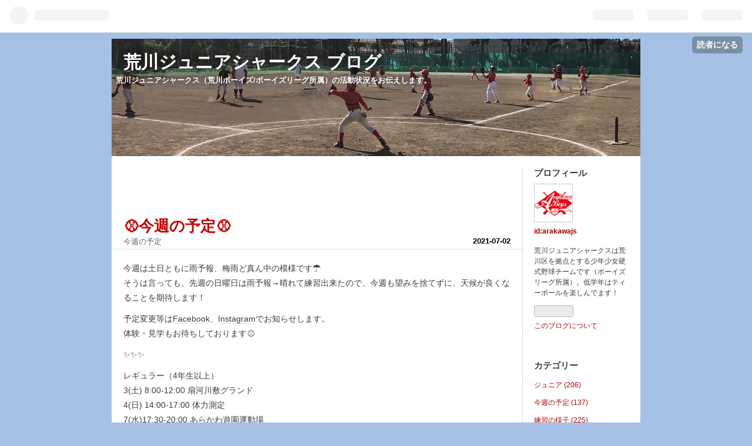

--- FILE ---
content_type: text/html; charset=utf-8
request_url: https://arakawajs.hatenablog.com/entry/2021/07/02/105543
body_size: 11486
content:
<!DOCTYPE html>
<html
  lang="ja"

data-admin-domain="//blog.hatena.ne.jp"
data-admin-origin="https://blog.hatena.ne.jp"
data-author="arakawajs"
data-avail-langs="ja en"
data-blog="arakawajs.hatenablog.com"
data-blog-host="arakawajs.hatenablog.com"
data-blog-is-public="1"
data-blog-name="荒川ジュニアシャークス ブログ"
data-blog-owner="arakawajs"
data-blog-show-ads="1"
data-blog-show-sleeping-ads="1"
data-blog-uri="https://arakawajs.hatenablog.com/"
data-blog-uuid="26006613468604097"
data-blogs-uri-base="https://arakawajs.hatenablog.com"
data-brand="hatenablog"
data-data-layer="{&quot;hatenablog&quot;:{&quot;admin&quot;:{},&quot;analytics&quot;:{&quot;brand_property_id&quot;:&quot;&quot;,&quot;measurement_id&quot;:&quot;&quot;,&quot;non_sampling_property_id&quot;:&quot;&quot;,&quot;property_id&quot;:&quot;&quot;,&quot;separated_property_id&quot;:&quot;UA-29716941-21&quot;},&quot;blog&quot;:{&quot;blog_id&quot;:&quot;26006613468604097&quot;,&quot;content_seems_japanese&quot;:&quot;true&quot;,&quot;disable_ads&quot;:&quot;&quot;,&quot;enable_ads&quot;:&quot;true&quot;,&quot;enable_keyword_link&quot;:&quot;true&quot;,&quot;entry_show_footer_related_entries&quot;:&quot;true&quot;,&quot;force_pc_view&quot;:&quot;false&quot;,&quot;is_public&quot;:&quot;true&quot;,&quot;is_responsive_view&quot;:&quot;false&quot;,&quot;is_sleeping&quot;:&quot;true&quot;,&quot;lang&quot;:&quot;ja&quot;,&quot;name&quot;:&quot;\u8352\u5ddd\u30b8\u30e5\u30cb\u30a2\u30b7\u30e3\u30fc\u30af\u30b9 \u30d6\u30ed\u30b0&quot;,&quot;owner_name&quot;:&quot;arakawajs&quot;,&quot;uri&quot;:&quot;https://arakawajs.hatenablog.com/&quot;},&quot;brand&quot;:&quot;hatenablog&quot;,&quot;page_id&quot;:&quot;entry&quot;,&quot;permalink_entry&quot;:{&quot;author_name&quot;:&quot;arakawajs&quot;,&quot;categories&quot;:&quot;\u4eca\u9031\u306e\u4e88\u5b9a&quot;,&quot;character_count&quot;:396,&quot;date&quot;:&quot;2021-07-02&quot;,&quot;entry_id&quot;:&quot;26006613782263468&quot;,&quot;first_category&quot;:&quot;\u4eca\u9031\u306e\u4e88\u5b9a&quot;,&quot;hour&quot;:&quot;10&quot;,&quot;title&quot;:&quot;\u26be\ufe0f\u4eca\u9031\u306e\u4e88\u5b9a\u26be\ufe0f&quot;,&quot;uri&quot;:&quot;https://arakawajs.hatenablog.com/entry/2021/07/02/105543&quot;},&quot;pro&quot;:&quot;free&quot;,&quot;router_type&quot;:&quot;blogs&quot;}}"
data-device="pc"
data-dont-recommend-pro="false"
data-global-domain="https://hatena.blog"
data-globalheader-color="b"
data-globalheader-type="pc"
data-has-touch-view="1"
data-help-url="https://help.hatenablog.com"
data-page="entry"
data-parts-domain="https://hatenablog-parts.com"
data-plus-available=""
data-pro="false"
data-router-type="blogs"
data-sentry-dsn="https://03a33e4781a24cf2885099fed222b56d@sentry.io/1195218"
data-sentry-environment="production"
data-sentry-sample-rate="0.1"
data-static-domain="https://cdn.blog.st-hatena.com"
data-version="ce43ede181607532cbc098ac629b52"




  data-initial-state="{}"

  >
  <head prefix="og: http://ogp.me/ns# fb: http://ogp.me/ns/fb# article: http://ogp.me/ns/article#">

  

  

  


  

  <meta name="robots" content="max-image-preview:large" />


  <meta charset="utf-8"/>
  <meta http-equiv="X-UA-Compatible" content="IE=7; IE=9; IE=10; IE=11" />
  <title>⚾️今週の予定⚾️ - 荒川ジュニアシャークス ブログ</title>

  
  <link rel="canonical" href="https://arakawajs.hatenablog.com/entry/2021/07/02/105543"/>



  

<meta itemprop="name" content="⚾️今週の予定⚾️ - 荒川ジュニアシャークス ブログ"/>

  <meta itemprop="image" content="https://cdn.image.st-hatena.com/image/scale/e1c11e7bef52e8178985f5d3e9e857d3064b5d92/backend=imagemagick;version=1;width=1300/https%3A%2F%2Fcdn-ak.f.st-hatena.com%2Fimages%2Ffotolife%2Fa%2Farakawajs%2F20210702%2F20210702105536.jpg"/>


  <meta property="og:title" content="⚾️今週の予定⚾️ - 荒川ジュニアシャークス ブログ"/>
<meta property="og:type" content="article"/>
  <meta property="og:url" content="https://arakawajs.hatenablog.com/entry/2021/07/02/105543"/>

  <meta property="og:image" content="https://cdn.image.st-hatena.com/image/scale/e1c11e7bef52e8178985f5d3e9e857d3064b5d92/backend=imagemagick;version=1;width=1300/https%3A%2F%2Fcdn-ak.f.st-hatena.com%2Fimages%2Ffotolife%2Fa%2Farakawajs%2F20210702%2F20210702105536.jpg"/>

<meta property="og:image:alt" content="⚾️今週の予定⚾️ - 荒川ジュニアシャークス ブログ"/>
    <meta property="og:description" content="今週は土日ともに雨予報、梅雨ど真ん中の模様です☂️そうは言っても、先週の日曜日は雨予報→晴れて練習出来たので、今週も望みを捨てずに、天候が良くなることを期待します！ 予定変更等はFacebook、Instagramでお知らせします。体験・見学もお待ちしております⚾️ ✨✨✨ レギュラー（4年生以上）3(土) 8:00-12:00 扇河川敷グランド4(日) 14:00-17:00 体力測定7(水)17:30-20:00 あらかわ遊園運動場 ジュニア（3年生以下）3(土) 13:00-16:00 扇河川敷グランド4(日) 14:00-17:00 体力測定 ✨✨✨荒川ジュニアシャークスでは選手募集中…" />
<meta property="og:site_name" content="荒川ジュニアシャークス ブログ"/>

  <meta property="article:published_time" content="2021-07-02T01:55:43Z" />

    <meta property="article:tag" content="今週の予定" />
      <meta name="twitter:card"  content="summary_large_image" />
    <meta name="twitter:image" content="https://cdn.image.st-hatena.com/image/scale/e1c11e7bef52e8178985f5d3e9e857d3064b5d92/backend=imagemagick;version=1;width=1300/https%3A%2F%2Fcdn-ak.f.st-hatena.com%2Fimages%2Ffotolife%2Fa%2Farakawajs%2F20210702%2F20210702105536.jpg" />  <meta name="twitter:title" content="⚾️今週の予定⚾️ - 荒川ジュニアシャークス ブログ" />    <meta name="twitter:description" content="今週は土日ともに雨予報、梅雨ど真ん中の模様です☂️そうは言っても、先週の日曜日は雨予報→晴れて練習出来たので、今週も望みを捨てずに、天候が良くなることを期待します！ 予定変更等はFacebook、Instagramでお知らせします。体験・見学もお待ちしております⚾️ ✨✨✨ レギュラー（4年生以上）3(土) 8:00-…" />  <meta name="twitter:app:name:iphone" content="はてなブログアプリ" />
  <meta name="twitter:app:id:iphone" content="583299321" />
  <meta name="twitter:app:url:iphone" content="hatenablog:///open?uri=https%3A%2F%2Farakawajs.hatenablog.com%2Fentry%2F2021%2F07%2F02%2F105543" />
  
    <meta name="description" content="今週は土日ともに雨予報、梅雨ど真ん中の模様です☂️そうは言っても、先週の日曜日は雨予報→晴れて練習出来たので、今週も望みを捨てずに、天候が良くなることを期待します！ 予定変更等はFacebook、Instagramでお知らせします。体験・見学もお待ちしております⚾️ ✨✨✨ レギュラー（4年生以上）3(土) 8:00-12:00 扇河川敷グランド4(日) 14:00-17:00 体力測定7(水)17:30-20:00 あらかわ遊園運動場 ジュニア（3年生以下）3(土) 13:00-16:00 扇河川敷グランド4(日) 14:00-17:00 体力測定 ✨✨✨荒川ジュニアシャークスでは選手募集中…" />


  
<script
  id="embed-gtm-data-layer-loader"
  data-data-layer-page-specific="{&quot;hatenablog&quot;:{&quot;blogs_permalink&quot;:{&quot;is_author_pro&quot;:&quot;false&quot;,&quot;has_related_entries_with_elasticsearch&quot;:&quot;true&quot;,&quot;is_blog_sleeping&quot;:&quot;true&quot;,&quot;entry_afc_issued&quot;:&quot;false&quot;,&quot;blog_afc_issued&quot;:&quot;false&quot;}}}"
>
(function() {
  function loadDataLayer(elem, attrName) {
    if (!elem) { return {}; }
    var json = elem.getAttribute(attrName);
    if (!json) { return {}; }
    return JSON.parse(json);
  }

  var globalVariables = loadDataLayer(
    document.documentElement,
    'data-data-layer'
  );
  var pageSpecificVariables = loadDataLayer(
    document.getElementById('embed-gtm-data-layer-loader'),
    'data-data-layer-page-specific'
  );

  var variables = [globalVariables, pageSpecificVariables];

  if (!window.dataLayer) {
    window.dataLayer = [];
  }

  for (var i = 0; i < variables.length; i++) {
    window.dataLayer.push(variables[i]);
  }
})();
</script>

<!-- Google Tag Manager -->
<script>(function(w,d,s,l,i){w[l]=w[l]||[];w[l].push({'gtm.start':
new Date().getTime(),event:'gtm.js'});var f=d.getElementsByTagName(s)[0],
j=d.createElement(s),dl=l!='dataLayer'?'&l='+l:'';j.async=true;j.src=
'https://www.googletagmanager.com/gtm.js?id='+i+dl;f.parentNode.insertBefore(j,f);
})(window,document,'script','dataLayer','GTM-P4CXTW');</script>
<!-- End Google Tag Manager -->











  <link rel="shortcut icon" href="https://arakawajs.hatenablog.com/icon/favicon">
<link rel="apple-touch-icon" href="https://arakawajs.hatenablog.com/icon/touch">
<link rel="icon" sizes="192x192" href="https://arakawajs.hatenablog.com/icon/link">

  

<link rel="alternate" type="application/atom+xml" title="Atom" href="https://arakawajs.hatenablog.com/feed"/>
<link rel="alternate" type="application/rss+xml" title="RSS2.0" href="https://arakawajs.hatenablog.com/rss"/>

  <link rel="alternate" type="application/json+oembed" href="https://hatena.blog/oembed?url=https%3A%2F%2Farakawajs.hatenablog.com%2Fentry%2F2021%2F07%2F02%2F105543&amp;format=json" title="oEmbed Profile of ⚾️今週の予定⚾️"/>
<link rel="alternate" type="text/xml+oembed" href="https://hatena.blog/oembed?url=https%3A%2F%2Farakawajs.hatenablog.com%2Fentry%2F2021%2F07%2F02%2F105543&amp;format=xml" title="oEmbed Profile of ⚾️今週の予定⚾️"/>
  
  <link rel="author" href="http://www.hatena.ne.jp/arakawajs/">

  

  
      <link rel="preload" href="https://cdn-ak.f.st-hatena.com/images/fotolife/a/arakawajs/20191121/20191121142155.jpg" as="image"/>
      <link rel="preload" href="https://cdn-ak.f.st-hatena.com/images/fotolife/a/arakawajs/20210702/20210702105536.jpg" as="image"/>


  
    
<link rel="stylesheet" type="text/css" href="https://cdn.blog.st-hatena.com/css/blog.css?version=ce43ede181607532cbc098ac629b52"/>

    
  <link rel="stylesheet" type="text/css" href="https://usercss.blog.st-hatena.com/blog_style/26006613468604097/cf718028e55062e35214c9dbc29af858edade24d"/>
  
  

  

  
<script> </script>

  
<style>
  div#google_afc_user,
  div.google-afc-user-container,
  div.google_afc_image,
  div.google_afc_blocklink {
      display: block !important;
  }
</style>


  
    <script src="https://cdn.pool.st-hatena.com/valve/valve.js" async></script>
<script id="test-valve-definition">
  var valve = window.valve || [];

  valve.push(function(v) {
    
    

    v.config({
      service: 'blog',
      content: {
        result: 'adtrust',
        documentIds: ["blog:entry:26006613782263468"]
      }
    });
    v.defineDFPSlot({"sizes":[[300,250],[336,280]],"slotId":"google_afc_user_container_0","unit":"/4374287/blo_pc_com_6_3328_0_no"});    v.defineDFPSlot({"lazy":1,"sizes":{"mappings":[[[320,568],[[336,280],[300,250],"fluid"]],[[0,0],[[300,250]]]]},"slotId":"sleeping-ad-in-entry","unit":"/4374287/blog_pc_entry_sleep_in-article"});    v.defineDFPSlot({"lazy":"","sizes":[[300,250],[336,280],[468,60],"fluid"],"slotId":"google_afc_user_container_1","unit":"/4374287/blog_user"});
    v.sealDFPSlots();
  });
</script>

  

  
    <script type="application/ld+json">{"@context":"http://schema.org","@type":"Article","dateModified":"2021-07-02T10:55:43+09:00","datePublished":"2021-07-02T10:55:43+09:00","description":"今週は土日ともに雨予報、梅雨ど真ん中の模様です☂️そうは言っても、先週の日曜日は雨予報→晴れて練習出来たので、今週も望みを捨てずに、天候が良くなることを期待します！ 予定変更等はFacebook、Instagramでお知らせします。体験・見学もお待ちしております⚾️ ✨✨✨ レギュラー（4年生以上）3(土) 8:00-12:00 扇河川敷グランド4(日) 14:00-17:00 体力測定7(水)17:30-20:00 あらかわ遊園運動場 ジュニア（3年生以下）3(土) 13:00-16:00 扇河川敷グランド4(日) 14:00-17:00 体力測定 ✨✨✨荒川ジュニアシャークスでは選手募集中…","headline":"⚾️今週の予定⚾️","image":["https://cdn-ak.f.st-hatena.com/images/fotolife/a/arakawajs/20210702/20210702105536.jpg"],"mainEntityOfPage":{"@id":"https://arakawajs.hatenablog.com/entry/2021/07/02/105543","@type":"WebPage"}}</script>

  

  
</head>

  <body class="page-entry header-image-enable category-今週の予定 globalheader-ng-enabled">
    

<div id="globalheader-container"
  data-brand="hatenablog"
  
  >
  <iframe id="globalheader" height="37" frameborder="0" allowTransparency="true"></iframe>
</div>


  
  
  
    <nav class="
      blog-controlls
      
    ">
      <div class="blog-controlls-blog-icon">
        <a href="https://arakawajs.hatenablog.com/">
          <img src="https://cdn.image.st-hatena.com/image/square/7e851c1938bf8ede679f30528fde51e0121eaa9b/backend=imagemagick;height=128;version=1;width=128/https%3A%2F%2Fcdn.user.blog.st-hatena.com%2Fblog_custom_icon%2F155531454%2F1574424857654890" alt="荒川ジュニアシャークス ブログ"/>
        </a>
      </div>
      <div class="blog-controlls-title">
        <a href="https://arakawajs.hatenablog.com/">荒川ジュニアシャークス ブログ</a>
      </div>
      <a href="https://blog.hatena.ne.jp/arakawajs/arakawajs.hatenablog.com/subscribe?utm_source=blogs_topright_button&amp;utm_campaign=subscribe_blog&amp;utm_medium=button" class="blog-controlls-subscribe-btn test-blog-header-controlls-subscribe">
        読者になる
      </a>
    </nav>
  

  <div id="container">
    <div id="container-inner">
      <header id="blog-title" data-brand="hatenablog">
  <div id="blog-title-inner" style="background-image: url('https://cdn-ak.f.st-hatena.com/images/fotolife/a/arakawajs/20191121/20191121142155.jpg'); background-position: center -339px;">
    <div id="blog-title-content">
      <h1 id="title"><a href="https://arakawajs.hatenablog.com/">荒川ジュニアシャークス ブログ</a></h1>
      
        <h2 id="blog-description">荒川ジュニアシャークス（荒川ボーイズ/ボーイズリーグ所属）の活動状況をお伝えします。</h2>
      
    </div>
  </div>
</header>

      

      
      




<div id="content" class="hfeed"
  
  >
  <div id="content-inner">
    <div id="wrapper">
      <div id="main">
        <div id="main-inner">
          
  <article class="entry no-entry sleeping-ads" style="display: block !important;">
    <div class="entry-inner">
      <div class="entry-content">
        
        
        <div class="variable-mobileWeb-ad">
          <div id="google_afc_user_container_0" class="sleeping-ad" style="display: block !important;"></div>
        </div>
        

        
        <p class="sleeping-ads-notice" style="display: none;">この広告は、90日以上更新していないブログに表示しています。</p>
      </div>
    </div>
  </article>


          


  


          
  
  <!-- google_ad_section_start -->
  <!-- rakuten_ad_target_begin -->
  
  
  

  

  
    
      
        <article class="entry hentry test-hentry js-entry-article date-first autopagerize_page_element chars-400 words-100 mode-html entry-odd" id="entry-26006613782263468" data-keyword-campaign="" data-uuid="26006613782263468" data-publication-type="entry">
  <div class="entry-inner">
    <header class="entry-header">
  
    <div class="date entry-date first">
    <a href="https://arakawajs.hatenablog.com/archive/2021/07/02" rel="nofollow">
      <time datetime="2021-07-02T01:55:43Z" title="2021-07-02T01:55:43Z">
        <span class="date-year">2021</span><span class="hyphen">-</span><span class="date-month">07</span><span class="hyphen">-</span><span class="date-day">02</span>
      </time>
    </a>
      </div>
  <h1 class="entry-title">
  <a href="https://arakawajs.hatenablog.com/entry/2021/07/02/105543" class="entry-title-link bookmark">⚾️今週の予定⚾️</a>
</h1>

  
  

  <div class="entry-categories categories">
    
    <a href="https://arakawajs.hatenablog.com/archive/category/%E4%BB%8A%E9%80%B1%E3%81%AE%E4%BA%88%E5%AE%9A" class="entry-category-link category-今週の予定">今週の予定</a>
    
  </div>


  

  

</header>

    


    <div class="entry-content hatenablog-entry">
  
    <p>今週は土日ともに雨予報、梅雨ど真ん中の模様です☂️<br />そうは言っても、先週の日曜日は雨予報→晴れて練習出来たので、今週も望みを捨てずに、天候が良くなることを期待します！</p>
<p>予定変更等は<a class="keyword" href="http://d.hatena.ne.jp/keyword/Facebook">Facebook</a>、<a class="keyword" href="http://d.hatena.ne.jp/keyword/Instagram">Instagram</a>でお知らせします。<br />体験・見学もお待ちしております⚾️</p>
<p>✨✨✨</p>
<p>レギュラー（4年生以上）<br />3(土) 8:00-12:00 扇河川敷グランド<br />4(日) 14:00-17:00 体力測定<br />7(水)17:30-20:00 <a class="keyword" href="http://d.hatena.ne.jp/keyword/%A4%A2%A4%E9%A4%AB%A4%EF%CD%B7%B1%E0">あらかわ遊園</a>運動場</p>
<p>ジュニア（3年生以下）<br />3(土) 13:00-16:00 扇河川敷グランド<br />4(日) 14:00-17:00 体力測定</p>
<p>✨✨✨<br />荒川ジュニアシャークスでは選手募集中です。<br />ボーイズリーグに所属（登録名:荒川ボーイズ）して活動中です。<br />小学4年生以上は<a class="keyword" href="http://d.hatena.ne.jp/keyword/%B9%C5%BC%B0%CC%EE%B5%E5">硬式野球</a>、3年生以下は<a class="keyword" href="http://d.hatena.ne.jp/keyword/%A5%C6%A5%A3%A1%BC">ティー</a>ボール。<a class="keyword" href="http://d.hatena.ne.jp/keyword/%A5%C6%A5%A3%A1%BC">ティー</a>ボールは未就学のお友だちも楽しめます。<br />お気軽にお問い合わせください♪</p>
<p><img class="hatena-fotolife" title="f:id:arakawajs:20210702105536j:image" src="https://cdn-ak.f.st-hatena.com/images/fotolife/a/arakawajs/20210702/20210702105536.jpg" alt="f:id:arakawajs:20210702105536j:image" /></p>
    
    




    

  
</div>

    
  <footer class="entry-footer">
    
    <div class="entry-tags-wrapper">
  <div class="entry-tags">  </div>
</div>

    <p class="entry-footer-section track-inview-by-gtm" data-gtm-track-json="{&quot;area&quot;: &quot;finish_reading&quot;}">
  <span class="author vcard"><span class="fn" data-load-nickname="1" data-user-name="arakawajs" >arakawajs</span></span>
  <span class="entry-footer-time"><a href="https://arakawajs.hatenablog.com/entry/2021/07/02/105543"><time data-relative datetime="2021-07-02T01:55:43Z" title="2021-07-02T01:55:43Z" class="updated">2021-07-02 10:55</time></a></span>
  
  
  
    <span class="
      entry-footer-subscribe
      
    " data-test-blog-controlls-subscribe>
      <a href="https://blog.hatena.ne.jp/arakawajs/arakawajs.hatenablog.com/subscribe?utm_medium=button&amp;utm_campaign=subscribe_blog&amp;utm_source=blogs_entry_footer">
        読者になる
      </a>
    </span>
  
</p>

    
  <div
    class="hatena-star-container"
    data-hatena-star-container
    data-hatena-star-url="https://arakawajs.hatenablog.com/entry/2021/07/02/105543"
    data-hatena-star-title="⚾️今週の予定⚾️"
    data-hatena-star-variant="profile-icon"
    data-hatena-star-profile-url-template="https://blog.hatena.ne.jp/{username}/"
  ></div>


    
<div class="social-buttons">
  
  
    <div class="social-button-item">
      <a href="https://b.hatena.ne.jp/entry/s/arakawajs.hatenablog.com/entry/2021/07/02/105543" class="hatena-bookmark-button" data-hatena-bookmark-url="https://arakawajs.hatenablog.com/entry/2021/07/02/105543" data-hatena-bookmark-layout="vertical-balloon" data-hatena-bookmark-lang="ja" title="この記事をはてなブックマークに追加"><img src="https://b.st-hatena.com/images/entry-button/button-only.gif" alt="この記事をはてなブックマークに追加" width="20" height="20" style="border: none;" /></a>
    </div>
  
  
    <div class="social-button-item">
      <div class="fb-share-button" data-layout="box_count" data-href="https://arakawajs.hatenablog.com/entry/2021/07/02/105543"></div>
    </div>
  
  
    
    
    <div class="social-button-item">
      <a
          class="entry-share-button entry-share-button-twitter test-share-button-twitter"
          href="https://x.com/intent/tweet?text=%E2%9A%BE%EF%B8%8F%E4%BB%8A%E9%80%B1%E3%81%AE%E4%BA%88%E5%AE%9A%E2%9A%BE%EF%B8%8F+-+%E8%8D%92%E5%B7%9D%E3%82%B8%E3%83%A5%E3%83%8B%E3%82%A2%E3%82%B7%E3%83%A3%E3%83%BC%E3%82%AF%E3%82%B9+%E3%83%96%E3%83%AD%E3%82%B0&amp;url=https%3A%2F%2Farakawajs.hatenablog.com%2Fentry%2F2021%2F07%2F02%2F105543"
          title="X（Twitter）で投稿する"
        ></a>
    </div>
  
  
  
  
  
  
</div>

    
  
  
    
    <div class="google-afc-image test-google-rectangle-ads">      
      
      <div id="google_afc_user_container_1" class="google-afc-user-container google_afc_blocklink2_5 google_afc_boder" data-test-unit="/4374287/blog_user"></div>
      
        <a href="http://blog.hatena.ne.jp/guide/pro" class="open-pro-modal" data-guide-pro-modal-ad-url="https://hatena.blog/guide/pro/modal/ad">広告を非表示にする</a>
      
    </div>
  
  


    <div class="customized-footer">
      

        

          <div class="entry-footer-modules" id="entry-footer-secondary-modules">      
<div class="hatena-module hatena-module-related-entries" >
      
  <!-- Hatena-Epic-has-related-entries-with-elasticsearch:true -->
  <div class="hatena-module-title">
    関連記事
  </div>
  <div class="hatena-module-body">
    <ul class="related-entries hatena-urllist urllist-with-thumbnails">
  
  
    
    <li class="urllist-item related-entries-item">
      <div class="urllist-item-inner related-entries-item-inner">
        
          
                      <a class="urllist-image-link related-entries-image-link" href="https://arakawajs.hatenablog.com/entry/2021/06/18/134240">
  <img alt="⚾️今週の予定⚾️  " src="https://cdn.image.st-hatena.com/image/square/49890e465965b6a92dd16ccbe33b88bae1a16b88/backend=imagemagick;height=100;version=1;width=100/https%3A%2F%2Fcdn-ak.f.st-hatena.com%2Fimages%2Ffotolife%2Fa%2Farakawajs%2F20210618%2F20210618134235.jpg" class="urllist-image related-entries-image" title="⚾️今週の予定⚾️  " width="100" height="100" loading="lazy">
</a>
            <div class="urllist-date-link related-entries-date-link">
  <a href="https://arakawajs.hatenablog.com/archive/2021/06/18" rel="nofollow">
    <time datetime="2021-06-18T04:42:40Z" title="2021年6月18日">
      2021-06-18
    </time>
  </a>
</div>

          <a href="https://arakawajs.hatenablog.com/entry/2021/06/18/134240" class="urllist-title-link related-entries-title-link  urllist-title related-entries-title">⚾️今週の予定⚾️ </a>


          
          

                      <div class="urllist-entry-body related-entries-entry-body">関東も梅雨入りして、明日は雨の予報です☂️ 予定変更等はFacebo…</div>
      </div>
    </li>
  
    
    <li class="urllist-item related-entries-item">
      <div class="urllist-item-inner related-entries-item-inner">
        
          
                      <a class="urllist-image-link related-entries-image-link" href="https://arakawajs.hatenablog.com/entry/2021/05/27/184743">
  <img alt="⚾️今週の予定⚾️" src="https://cdn.image.st-hatena.com/image/square/9cdefb7319dfdfd3e7428040273173644963f9a8/backend=imagemagick;height=100;version=1;width=100/https%3A%2F%2Fcdn-ak.f.st-hatena.com%2Fimages%2Ffotolife%2Fa%2Farakawajs%2F20210527%2F20210527184731.png" class="urllist-image related-entries-image" title="⚾️今週の予定⚾️" width="100" height="100" loading="lazy">
</a>
            <div class="urllist-date-link related-entries-date-link">
  <a href="https://arakawajs.hatenablog.com/archive/2021/05/27" rel="nofollow">
    <time datetime="2021-05-27T09:47:43Z" title="2021年5月27日">
      2021-05-27
    </time>
  </a>
</div>

          <a href="https://arakawajs.hatenablog.com/entry/2021/05/27/184743" class="urllist-title-link related-entries-title-link  urllist-title related-entries-title">⚾️今週の予定⚾️</a>


          
          

                      <div class="urllist-entry-body related-entries-entry-body">レギュラー（4年生以上）29(土) 8:00-12:00 扇河川敷グランド30…</div>
      </div>
    </li>
  
    
    <li class="urllist-item related-entries-item">
      <div class="urllist-item-inner related-entries-item-inner">
        
          
                      <a class="urllist-image-link related-entries-image-link" href="https://arakawajs.hatenablog.com/entry/2021/04/28/120707">
  <img alt="⚾️GWの予定⚾️" src="https://cdn.image.st-hatena.com/image/square/12dc3d5e842c6dfa584eb65f5fc819ff662fda8e/backend=imagemagick;height=100;version=1;width=100/https%3A%2F%2Fcdn-ak.f.st-hatena.com%2Fimages%2Ffotolife%2Fa%2Farakawajs%2F20210428%2F20210428120658.jpg" class="urllist-image related-entries-image" title="⚾️GWの予定⚾️" width="100" height="100" loading="lazy">
</a>
            <div class="urllist-date-link related-entries-date-link">
  <a href="https://arakawajs.hatenablog.com/archive/2021/04/28" rel="nofollow">
    <time datetime="2021-04-28T03:07:07Z" title="2021年4月28日">
      2021-04-28
    </time>
  </a>
</div>

          <a href="https://arakawajs.hatenablog.com/entry/2021/04/28/120707" class="urllist-title-link related-entries-title-link  urllist-title related-entries-title">⚾️GWの予定⚾️</a>


          
          

                      <div class="urllist-entry-body related-entries-entry-body">緊急事態宣言下、感染対策を充分に行い活動を続けてまいります…</div>
      </div>
    </li>
  
    
    <li class="urllist-item related-entries-item">
      <div class="urllist-item-inner related-entries-item-inner">
        
          
                      <a class="urllist-image-link related-entries-image-link" href="https://arakawajs.hatenablog.com/entry/2021/04/02/193729">
  <img alt="⚾️今週の予定⚾️" src="https://cdn.image.st-hatena.com/image/square/516703dad38fbc0e357aba2227848e6357d0e4d9/backend=imagemagick;height=100;version=1;width=100/https%3A%2F%2Fcdn-ak.f.st-hatena.com%2Fimages%2Ffotolife%2Fa%2Farakawajs%2F20210402%2F20210402193721.jpg" class="urllist-image related-entries-image" title="⚾️今週の予定⚾️" width="100" height="100" loading="lazy">
</a>
            <div class="urllist-date-link related-entries-date-link">
  <a href="https://arakawajs.hatenablog.com/archive/2021/04/02" rel="nofollow">
    <time datetime="2021-04-02T10:37:29Z" title="2021年4月2日">
      2021-04-02
    </time>
  </a>
</div>

          <a href="https://arakawajs.hatenablog.com/entry/2021/04/02/193729" class="urllist-title-link related-entries-title-link  urllist-title related-entries-title">⚾️今週の予定⚾️</a>


          
          

                      <div class="urllist-entry-body related-entries-entry-body">土曜日、レギュラーは選手ノーゲームとなった足立大会です。み…</div>
      </div>
    </li>
  
    
    <li class="urllist-item related-entries-item">
      <div class="urllist-item-inner related-entries-item-inner">
        
          
                      <a class="urllist-image-link related-entries-image-link" href="https://arakawajs.hatenablog.com/entry/2021/03/18/070943">
  <img alt="⚾️今週の予定⚾️" src="https://cdn.image.st-hatena.com/image/square/b12ac1cd93861419aa54d280feeb91a5457645be/backend=imagemagick;height=100;version=1;width=100/https%3A%2F%2Fcdn-ak.f.st-hatena.com%2Fimages%2Ffotolife%2Fa%2Farakawajs%2F20210318%2F20210318070933.jpg" class="urllist-image related-entries-image" title="⚾️今週の予定⚾️" width="100" height="100" loading="lazy">
</a>
            <div class="urllist-date-link related-entries-date-link">
  <a href="https://arakawajs.hatenablog.com/archive/2021/03/18" rel="nofollow">
    <time datetime="2021-03-17T22:09:43Z" title="2021年3月18日">
      2021-03-18
    </time>
  </a>
</div>

          <a href="https://arakawajs.hatenablog.com/entry/2021/03/18/070943" class="urllist-title-link related-entries-title-link  urllist-title related-entries-title">⚾️今週の予定⚾️</a>


          
          

                      <div class="urllist-entry-body related-entries-entry-body">またしても週末の天気予報が悪いですね日曜日は春の嵐になる予…</div>
      </div>
    </li>
  
</ul>

  </div>
</div>
  </div>
        

      
    </div>
    
  <div class="comment-box js-comment-box">
    
    <ul class="comment js-comment">
      <li class="read-more-comments" style="display: none;"><a>もっと読む</a></li>
    </ul>
    
      <a class="leave-comment-title js-leave-comment-title">コメントを書く</a>
    
  </div>

  </footer>

  </div>
</article>

      
      
    
  

  
  <!-- rakuten_ad_target_end -->
  <!-- google_ad_section_end -->
  
  
  
  <div class="pager pager-permalink permalink">
    
      
      <span class="pager-prev">
        <a href="https://arakawajs.hatenablog.com/entry/2021/07/03/060010" rel="prev">
          <span class="pager-arrow">&laquo; </span>
          2021.7.3(土) 雨天中止
        </a>
      </span>
    
    
      
      <span class="pager-next">
        <a href="https://arakawajs.hatenablog.com/entry/2021/06/30/125514" rel="next">
          2021.6.27(日) ①引き分け！
          <span class="pager-arrow"> &raquo;</span>
        </a>
      </span>
    
  </div>


  



        </div>
      </div>

      <aside id="box1">
  <div id="box1-inner">
  </div>
</aside>

    </div><!-- #wrapper -->

    
<aside id="box2">
  
  <div id="box2-inner">
    
      

<div class="hatena-module hatena-module-profile">
  <div class="hatena-module-title">
    プロフィール
  </div>
  <div class="hatena-module-body">
    
    <a href="https://arakawajs.hatenablog.com/about" class="profile-icon-link">
      <img src="https://cdn.profile-image.st-hatena.com/users/arakawajs/profile.png?1574424957"
      alt="id:arakawajs" class="profile-icon" />
    </a>
    

    
    <span class="id">
      <a href="https://arakawajs.hatenablog.com/about" class="hatena-id-link"><span data-load-nickname="1" data-user-name="arakawajs">id:arakawajs</span></a>
      
  
  


    </span>
    

    

    
    <div class="profile-description">
      <p>荒川ジュニアシャークスは荒川区を拠点とする少年少女硬式野球チームです（ボーイズリーグ所属）。低学年はティーボールを楽しんでます！</p>

    </div>
    

    
      <div class="hatena-follow-button-box btn-subscribe js-hatena-follow-button-box"
  
  >

  <a href="#" class="hatena-follow-button js-hatena-follow-button">
    <span class="subscribing">
      <span class="foreground">読者です</span>
      <span class="background">読者をやめる</span>
    </span>
    <span class="unsubscribing" data-track-name="profile-widget-subscribe-button" data-track-once>
      <span class="foreground">読者になる</span>
      <span class="background">読者になる</span>
    </span>
  </a>
  <div class="subscription-count-box js-subscription-count-box">
    <i></i>
    <u></u>
    <span class="subscription-count js-subscription-count">
    </span>
  </div>
</div>

    

    

    <div class="profile-about">
      <a href="https://arakawajs.hatenablog.com/about">このブログについて</a>
    </div>

  </div>
</div>

    
      

<div class="hatena-module hatena-module-category">
  <div class="hatena-module-title">
    カテゴリー
  </div>
  <div class="hatena-module-body">
    <ul class="hatena-urllist">
      
        <li>
          <a href="https://arakawajs.hatenablog.com/archive/category/%E3%82%B8%E3%83%A5%E3%83%8B%E3%82%A2" class="category-ジュニア">
            ジュニア (206)
          </a>
        </li>
      
        <li>
          <a href="https://arakawajs.hatenablog.com/archive/category/%E4%BB%8A%E9%80%B1%E3%81%AE%E4%BA%88%E5%AE%9A" class="category-今週の予定">
            今週の予定 (137)
          </a>
        </li>
      
        <li>
          <a href="https://arakawajs.hatenablog.com/archive/category/%E7%B7%B4%E7%BF%92%E3%81%AE%E6%A7%98%E5%AD%90" class="category-練習の様子">
            練習の様子 (225)
          </a>
        </li>
      
        <li>
          <a href="https://arakawajs.hatenablog.com/archive/category/%E3%83%AC%E3%82%AE%E3%83%A5%E3%83%A9%E3%83%BC" class="category-レギュラー">
            レギュラー (199)
          </a>
        </li>
      
        <li>
          <a href="https://arakawajs.hatenablog.com/archive/category/%E5%A4%A7%E4%BC%9A%E5%A0%B1%E5%91%8A" class="category-大会報告">
            大会報告 (52)
          </a>
        </li>
      
        <li>
          <a href="https://arakawajs.hatenablog.com/archive/category/%E3%81%9D%E3%81%AE%E4%BB%96" class="category-その他">
            その他 (25)
          </a>
        </li>
      
        <li>
          <a href="https://arakawajs.hatenablog.com/archive/category/%E4%BD%93%E9%A8%93%E4%BC%9A" class="category-体験会">
            体験会 (2)
          </a>
        </li>
      
        <li>
          <a href="https://arakawajs.hatenablog.com/archive/category/%E3%83%81%E3%83%BC%E3%83%A0%E3%82%A4%E3%83%99%E3%83%B3%E3%83%88" class="category-チームイベント">
            チームイベント (12)
          </a>
        </li>
      
        <li>
          <a href="https://arakawajs.hatenablog.com/archive/category/%E5%AC%89%E3%81%97%E3%81%84%E3%81%8A%E7%9F%A5%E3%82%89%E3%81%9B" class="category-嬉しいお知らせ">
            嬉しいお知らせ (23)
          </a>
        </li>
      
        <li>
          <a href="https://arakawajs.hatenablog.com/archive/category/%E4%B8%AD%E6%AD%A2%E3%83%BB%E5%BE%85%E6%A9%9F" class="category-中止・待機">
            中止・待機 (29)
          </a>
        </li>
      
        <li>
          <a href="https://arakawajs.hatenablog.com/archive/category/%E4%BA%88%E5%AE%9A%E5%A4%89%E6%9B%B4" class="category-予定変更">
            予定変更 (7)
          </a>
        </li>
      
        <li>
          <a href="https://arakawajs.hatenablog.com/archive/category/%E7%B7%B4%E7%BF%92%E8%A9%A6%E5%90%88" class="category-練習試合">
            練習試合 (31)
          </a>
        </li>
      
        <li>
          <a href="https://arakawajs.hatenablog.com/archive/category/%E3%81%94%E6%8C%A8%E6%8B%B6" class="category-ご挨拶">
            ご挨拶 (5)
          </a>
        </li>
      
        <li>
          <a href="https://arakawajs.hatenablog.com/archive/category/%E3%83%86%E3%82%A3%E3%83%BC%E3%83%9C%E3%83%BC%E3%83%AB%E6%95%99%E5%AE%A4" class="category-ティーボール教室">
            ティーボール教室 (27)
          </a>
        </li>
      
        <li>
          <a href="https://arakawajs.hatenablog.com/archive/category/50%E5%91%A8%E5%B9%B4" class="category-50周年">
            50周年 (2)
          </a>
        </li>
      
    </ul>
  </div>
</div>

    
      <div class="hatena-module hatena-module-search-box">
  <div class="hatena-module-title">
    検索
  </div>
  <div class="hatena-module-body">
    <form class="search-form" role="search" action="https://arakawajs.hatenablog.com/search" method="get">
  <input type="text" name="q" class="search-module-input" value="" placeholder="記事を検索" required>
  <input type="submit" value="検索" class="search-module-button" />
</form>

  </div>
</div>

    
      <div class="hatena-module hatena-module-recent-entries ">
  <div class="hatena-module-title">
    <a href="https://arakawajs.hatenablog.com/archive">
      最新記事
    </a>
  </div>
  <div class="hatena-module-body">
    <ul class="recent-entries hatena-urllist ">
  
  
    
    <li class="urllist-item recent-entries-item">
      <div class="urllist-item-inner recent-entries-item-inner">
        
          
          
          <a href="https://arakawajs.hatenablog.com/entry/2023/11/18/062703" class="urllist-title-link recent-entries-title-link  urllist-title recent-entries-title">⚾️今週の予定⚾️</a>


          
          

                </div>
    </li>
  
    
    <li class="urllist-item recent-entries-item">
      <div class="urllist-item-inner recent-entries-item-inner">
        
          
          
          <a href="https://arakawajs.hatenablog.com/entry/2023/11/18/062508" class="urllist-title-link recent-entries-title-link  urllist-title recent-entries-title">2023.11.12(日) フレッシュボーイズ東日本大会</a>


          
          

                </div>
    </li>
  
    
    <li class="urllist-item recent-entries-item">
      <div class="urllist-item-inner recent-entries-item-inner">
        
          
          
          <a href="https://arakawajs.hatenablog.com/entry/2023/09/15/100733" class="urllist-title-link recent-entries-title-link  urllist-title recent-entries-title">⚾️今週の予定⚾️</a>


          
          

                </div>
    </li>
  
    
    <li class="urllist-item recent-entries-item">
      <div class="urllist-item-inner recent-entries-item-inner">
        
          
          
          <a href="https://arakawajs.hatenablog.com/entry/2023/06/16/122314" class="urllist-title-link recent-entries-title-link  urllist-title recent-entries-title">⚾️今週の予定⚾️</a>


          
          

                </div>
    </li>
  
    
    <li class="urllist-item recent-entries-item">
      <div class="urllist-item-inner recent-entries-item-inner">
        
          
          
          <a href="https://arakawajs.hatenablog.com/entry/2023/04/15/071359" class="urllist-title-link recent-entries-title-link  urllist-title recent-entries-title">✨ ティーボール体験会開催✨</a>


          
          

                </div>
    </li>
  
</ul>

      </div>
</div>

    
      

<div class="hatena-module hatena-module-archive" data-archive-type="default" data-archive-url="https://arakawajs.hatenablog.com/archive">
  <div class="hatena-module-title">
    <a href="https://arakawajs.hatenablog.com/archive">月別アーカイブ</a>
  </div>
  <div class="hatena-module-body">
    
      
        <ul class="hatena-urllist">
          
            <li class="archive-module-year archive-module-year-hidden" data-year="2023">
              <div class="archive-module-button">
                <span class="archive-module-hide-button">▼</span>
                <span class="archive-module-show-button">▶</span>
              </div>
              <a href="https://arakawajs.hatenablog.com/archive/2023" class="archive-module-year-title archive-module-year-2023">
                2023
              </a>
              <ul class="archive-module-months">
                
                  <li class="archive-module-month">
                    <a href="https://arakawajs.hatenablog.com/archive/2023/11" class="archive-module-month-title archive-module-month-2023-11">
                      2023 / 11
                    </a>
                  </li>
                
                  <li class="archive-module-month">
                    <a href="https://arakawajs.hatenablog.com/archive/2023/09" class="archive-module-month-title archive-module-month-2023-9">
                      2023 / 9
                    </a>
                  </li>
                
                  <li class="archive-module-month">
                    <a href="https://arakawajs.hatenablog.com/archive/2023/06" class="archive-module-month-title archive-module-month-2023-6">
                      2023 / 6
                    </a>
                  </li>
                
                  <li class="archive-module-month">
                    <a href="https://arakawajs.hatenablog.com/archive/2023/04" class="archive-module-month-title archive-module-month-2023-4">
                      2023 / 4
                    </a>
                  </li>
                
                  <li class="archive-module-month">
                    <a href="https://arakawajs.hatenablog.com/archive/2023/03" class="archive-module-month-title archive-module-month-2023-3">
                      2023 / 3
                    </a>
                  </li>
                
                  <li class="archive-module-month">
                    <a href="https://arakawajs.hatenablog.com/archive/2023/02" class="archive-module-month-title archive-module-month-2023-2">
                      2023 / 2
                    </a>
                  </li>
                
                  <li class="archive-module-month">
                    <a href="https://arakawajs.hatenablog.com/archive/2023/01" class="archive-module-month-title archive-module-month-2023-1">
                      2023 / 1
                    </a>
                  </li>
                
              </ul>
            </li>
          
            <li class="archive-module-year archive-module-year-hidden" data-year="2022">
              <div class="archive-module-button">
                <span class="archive-module-hide-button">▼</span>
                <span class="archive-module-show-button">▶</span>
              </div>
              <a href="https://arakawajs.hatenablog.com/archive/2022" class="archive-module-year-title archive-module-year-2022">
                2022
              </a>
              <ul class="archive-module-months">
                
                  <li class="archive-module-month">
                    <a href="https://arakawajs.hatenablog.com/archive/2022/12" class="archive-module-month-title archive-module-month-2022-12">
                      2022 / 12
                    </a>
                  </li>
                
                  <li class="archive-module-month">
                    <a href="https://arakawajs.hatenablog.com/archive/2022/11" class="archive-module-month-title archive-module-month-2022-11">
                      2022 / 11
                    </a>
                  </li>
                
                  <li class="archive-module-month">
                    <a href="https://arakawajs.hatenablog.com/archive/2022/10" class="archive-module-month-title archive-module-month-2022-10">
                      2022 / 10
                    </a>
                  </li>
                
                  <li class="archive-module-month">
                    <a href="https://arakawajs.hatenablog.com/archive/2022/09" class="archive-module-month-title archive-module-month-2022-9">
                      2022 / 9
                    </a>
                  </li>
                
                  <li class="archive-module-month">
                    <a href="https://arakawajs.hatenablog.com/archive/2022/08" class="archive-module-month-title archive-module-month-2022-8">
                      2022 / 8
                    </a>
                  </li>
                
                  <li class="archive-module-month">
                    <a href="https://arakawajs.hatenablog.com/archive/2022/07" class="archive-module-month-title archive-module-month-2022-7">
                      2022 / 7
                    </a>
                  </li>
                
                  <li class="archive-module-month">
                    <a href="https://arakawajs.hatenablog.com/archive/2022/06" class="archive-module-month-title archive-module-month-2022-6">
                      2022 / 6
                    </a>
                  </li>
                
                  <li class="archive-module-month">
                    <a href="https://arakawajs.hatenablog.com/archive/2022/05" class="archive-module-month-title archive-module-month-2022-5">
                      2022 / 5
                    </a>
                  </li>
                
                  <li class="archive-module-month">
                    <a href="https://arakawajs.hatenablog.com/archive/2022/04" class="archive-module-month-title archive-module-month-2022-4">
                      2022 / 4
                    </a>
                  </li>
                
                  <li class="archive-module-month">
                    <a href="https://arakawajs.hatenablog.com/archive/2022/03" class="archive-module-month-title archive-module-month-2022-3">
                      2022 / 3
                    </a>
                  </li>
                
                  <li class="archive-module-month">
                    <a href="https://arakawajs.hatenablog.com/archive/2022/02" class="archive-module-month-title archive-module-month-2022-2">
                      2022 / 2
                    </a>
                  </li>
                
                  <li class="archive-module-month">
                    <a href="https://arakawajs.hatenablog.com/archive/2022/01" class="archive-module-month-title archive-module-month-2022-1">
                      2022 / 1
                    </a>
                  </li>
                
              </ul>
            </li>
          
            <li class="archive-module-year archive-module-year-hidden" data-year="2021">
              <div class="archive-module-button">
                <span class="archive-module-hide-button">▼</span>
                <span class="archive-module-show-button">▶</span>
              </div>
              <a href="https://arakawajs.hatenablog.com/archive/2021" class="archive-module-year-title archive-module-year-2021">
                2021
              </a>
              <ul class="archive-module-months">
                
                  <li class="archive-module-month">
                    <a href="https://arakawajs.hatenablog.com/archive/2021/12" class="archive-module-month-title archive-module-month-2021-12">
                      2021 / 12
                    </a>
                  </li>
                
                  <li class="archive-module-month">
                    <a href="https://arakawajs.hatenablog.com/archive/2021/11" class="archive-module-month-title archive-module-month-2021-11">
                      2021 / 11
                    </a>
                  </li>
                
                  <li class="archive-module-month">
                    <a href="https://arakawajs.hatenablog.com/archive/2021/10" class="archive-module-month-title archive-module-month-2021-10">
                      2021 / 10
                    </a>
                  </li>
                
                  <li class="archive-module-month">
                    <a href="https://arakawajs.hatenablog.com/archive/2021/09" class="archive-module-month-title archive-module-month-2021-9">
                      2021 / 9
                    </a>
                  </li>
                
                  <li class="archive-module-month">
                    <a href="https://arakawajs.hatenablog.com/archive/2021/08" class="archive-module-month-title archive-module-month-2021-8">
                      2021 / 8
                    </a>
                  </li>
                
                  <li class="archive-module-month">
                    <a href="https://arakawajs.hatenablog.com/archive/2021/07" class="archive-module-month-title archive-module-month-2021-7">
                      2021 / 7
                    </a>
                  </li>
                
                  <li class="archive-module-month">
                    <a href="https://arakawajs.hatenablog.com/archive/2021/06" class="archive-module-month-title archive-module-month-2021-6">
                      2021 / 6
                    </a>
                  </li>
                
                  <li class="archive-module-month">
                    <a href="https://arakawajs.hatenablog.com/archive/2021/05" class="archive-module-month-title archive-module-month-2021-5">
                      2021 / 5
                    </a>
                  </li>
                
                  <li class="archive-module-month">
                    <a href="https://arakawajs.hatenablog.com/archive/2021/04" class="archive-module-month-title archive-module-month-2021-4">
                      2021 / 4
                    </a>
                  </li>
                
                  <li class="archive-module-month">
                    <a href="https://arakawajs.hatenablog.com/archive/2021/03" class="archive-module-month-title archive-module-month-2021-3">
                      2021 / 3
                    </a>
                  </li>
                
                  <li class="archive-module-month">
                    <a href="https://arakawajs.hatenablog.com/archive/2021/02" class="archive-module-month-title archive-module-month-2021-2">
                      2021 / 2
                    </a>
                  </li>
                
                  <li class="archive-module-month">
                    <a href="https://arakawajs.hatenablog.com/archive/2021/01" class="archive-module-month-title archive-module-month-2021-1">
                      2021 / 1
                    </a>
                  </li>
                
              </ul>
            </li>
          
            <li class="archive-module-year archive-module-year-hidden" data-year="2020">
              <div class="archive-module-button">
                <span class="archive-module-hide-button">▼</span>
                <span class="archive-module-show-button">▶</span>
              </div>
              <a href="https://arakawajs.hatenablog.com/archive/2020" class="archive-module-year-title archive-module-year-2020">
                2020
              </a>
              <ul class="archive-module-months">
                
                  <li class="archive-module-month">
                    <a href="https://arakawajs.hatenablog.com/archive/2020/12" class="archive-module-month-title archive-module-month-2020-12">
                      2020 / 12
                    </a>
                  </li>
                
                  <li class="archive-module-month">
                    <a href="https://arakawajs.hatenablog.com/archive/2020/11" class="archive-module-month-title archive-module-month-2020-11">
                      2020 / 11
                    </a>
                  </li>
                
                  <li class="archive-module-month">
                    <a href="https://arakawajs.hatenablog.com/archive/2020/10" class="archive-module-month-title archive-module-month-2020-10">
                      2020 / 10
                    </a>
                  </li>
                
                  <li class="archive-module-month">
                    <a href="https://arakawajs.hatenablog.com/archive/2020/09" class="archive-module-month-title archive-module-month-2020-9">
                      2020 / 9
                    </a>
                  </li>
                
                  <li class="archive-module-month">
                    <a href="https://arakawajs.hatenablog.com/archive/2020/08" class="archive-module-month-title archive-module-month-2020-8">
                      2020 / 8
                    </a>
                  </li>
                
                  <li class="archive-module-month">
                    <a href="https://arakawajs.hatenablog.com/archive/2020/07" class="archive-module-month-title archive-module-month-2020-7">
                      2020 / 7
                    </a>
                  </li>
                
                  <li class="archive-module-month">
                    <a href="https://arakawajs.hatenablog.com/archive/2020/06" class="archive-module-month-title archive-module-month-2020-6">
                      2020 / 6
                    </a>
                  </li>
                
                  <li class="archive-module-month">
                    <a href="https://arakawajs.hatenablog.com/archive/2020/05" class="archive-module-month-title archive-module-month-2020-5">
                      2020 / 5
                    </a>
                  </li>
                
                  <li class="archive-module-month">
                    <a href="https://arakawajs.hatenablog.com/archive/2020/03" class="archive-module-month-title archive-module-month-2020-3">
                      2020 / 3
                    </a>
                  </li>
                
                  <li class="archive-module-month">
                    <a href="https://arakawajs.hatenablog.com/archive/2020/02" class="archive-module-month-title archive-module-month-2020-2">
                      2020 / 2
                    </a>
                  </li>
                
                  <li class="archive-module-month">
                    <a href="https://arakawajs.hatenablog.com/archive/2020/01" class="archive-module-month-title archive-module-month-2020-1">
                      2020 / 1
                    </a>
                  </li>
                
              </ul>
            </li>
          
            <li class="archive-module-year archive-module-year-hidden" data-year="2019">
              <div class="archive-module-button">
                <span class="archive-module-hide-button">▼</span>
                <span class="archive-module-show-button">▶</span>
              </div>
              <a href="https://arakawajs.hatenablog.com/archive/2019" class="archive-module-year-title archive-module-year-2019">
                2019
              </a>
              <ul class="archive-module-months">
                
                  <li class="archive-module-month">
                    <a href="https://arakawajs.hatenablog.com/archive/2019/12" class="archive-module-month-title archive-module-month-2019-12">
                      2019 / 12
                    </a>
                  </li>
                
                  <li class="archive-module-month">
                    <a href="https://arakawajs.hatenablog.com/archive/2019/11" class="archive-module-month-title archive-module-month-2019-11">
                      2019 / 11
                    </a>
                  </li>
                
                  <li class="archive-module-month">
                    <a href="https://arakawajs.hatenablog.com/archive/2019/10" class="archive-module-month-title archive-module-month-2019-10">
                      2019 / 10
                    </a>
                  </li>
                
                  <li class="archive-module-month">
                    <a href="https://arakawajs.hatenablog.com/archive/2019/09" class="archive-module-month-title archive-module-month-2019-9">
                      2019 / 9
                    </a>
                  </li>
                
                  <li class="archive-module-month">
                    <a href="https://arakawajs.hatenablog.com/archive/2019/08" class="archive-module-month-title archive-module-month-2019-8">
                      2019 / 8
                    </a>
                  </li>
                
                  <li class="archive-module-month">
                    <a href="https://arakawajs.hatenablog.com/archive/2019/07" class="archive-module-month-title archive-module-month-2019-7">
                      2019 / 7
                    </a>
                  </li>
                
                  <li class="archive-module-month">
                    <a href="https://arakawajs.hatenablog.com/archive/2019/06" class="archive-module-month-title archive-module-month-2019-6">
                      2019 / 6
                    </a>
                  </li>
                
                  <li class="archive-module-month">
                    <a href="https://arakawajs.hatenablog.com/archive/2019/05" class="archive-module-month-title archive-module-month-2019-5">
                      2019 / 5
                    </a>
                  </li>
                
                  <li class="archive-module-month">
                    <a href="https://arakawajs.hatenablog.com/archive/2019/04" class="archive-module-month-title archive-module-month-2019-4">
                      2019 / 4
                    </a>
                  </li>
                
              </ul>
            </li>
          
            <li class="archive-module-year archive-module-year-hidden" data-year="2018">
              <div class="archive-module-button">
                <span class="archive-module-hide-button">▼</span>
                <span class="archive-module-show-button">▶</span>
              </div>
              <a href="https://arakawajs.hatenablog.com/archive/2018" class="archive-module-year-title archive-module-year-2018">
                2018
              </a>
              <ul class="archive-module-months">
                
                  <li class="archive-module-month">
                    <a href="https://arakawajs.hatenablog.com/archive/2018/04" class="archive-module-month-title archive-module-month-2018-4">
                      2018 / 4
                    </a>
                  </li>
                
              </ul>
            </li>
          
        </ul>
      
    
  </div>
</div>

    
      <div class="hatena-module hatena-module-links">
  <div class="hatena-module-title">
    リンク
  </div>
  <div class="hatena-module-body">
    <ul class="hatena-urllist">
      
        <li>
          <a href="https://hatena.blog/">はてなブログ</a>
        </li>
      
        <li>
          <a href="https://hatena.blog/guide?via=200109">ブログをはじめる</a>
        </li>
      
        <li>
          <a href="http://blog.hatenablog.com">週刊はてなブログ</a>
        </li>
      
        <li>
          <a href="https://hatena.blog/guide/pro">はてなブログPro</a>
        </li>
      
    </ul>
  </div>
</div>

    
    
  </div>
</aside>


  </div>
</div>




      

      

    </div>
  </div>
  
<footer id="footer" data-brand="hatenablog">
  <div id="footer-inner">
    
      <div style="display:none !important" class="guest-footer js-guide-register test-blogs-register-guide" data-action="guide-register">
  <div class="guest-footer-content">
    <h3>はてなブログをはじめよう！</h3>
    <p>arakawajsさんは、はてなブログを使っています。あなたもはてなブログをはじめてみませんか？</p>
    <div class="guest-footer-btn-container">
      <div  class="guest-footer-btn">
        <a class="btn btn-register js-inherit-ga" href="https://blog.hatena.ne.jp/register?via=200227" target="_blank">はてなブログをはじめる（無料）</a>
      </div>
      <div  class="guest-footer-btn">
        <a href="https://hatena.blog/guide" target="_blank">はてなブログとは</a>
      </div>
    </div>
  </div>
</div>

    
    <address class="footer-address">
      <a href="https://arakawajs.hatenablog.com/">
        <img src="https://cdn.image.st-hatena.com/image/square/7e851c1938bf8ede679f30528fde51e0121eaa9b/backend=imagemagick;height=128;version=1;width=128/https%3A%2F%2Fcdn.user.blog.st-hatena.com%2Fblog_custom_icon%2F155531454%2F1574424857654890" width="16" height="16" alt="荒川ジュニアシャークス ブログ"/>
        <span class="footer-address-name">荒川ジュニアシャークス ブログ</span>
      </a>
    </address>
    <p class="services">
      Powered by <a href="https://hatena.blog/">Hatena Blog</a>
      |
        <a href="https://blog.hatena.ne.jp/-/abuse_report?target_url=https%3A%2F%2Farakawajs.hatenablog.com%2Fentry%2F2021%2F07%2F02%2F105543" class="report-abuse-link test-report-abuse-link" target="_blank">ブログを報告する</a>
    </p>
  </div>
</footer>


  
  <script async src="https://s.hatena.ne.jp/js/widget/star.js"></script>
  
  
  <script>
    if (typeof window.Hatena === 'undefined') {
      window.Hatena = {};
    }
    if (!Hatena.hasOwnProperty('Star')) {
      Hatena.Star = {
        VERSION: 2,
      };
    }
  </script>


  
    <div id="fb-root"></div>
<script>(function(d, s, id) {
  var js, fjs = d.getElementsByTagName(s)[0];
  if (d.getElementById(id)) return;
  js = d.createElement(s); js.id = id;
  js.src = "//connect.facebook.net/ja_JP/sdk.js#xfbml=1&appId=719729204785177&version=v17.0";
  fjs.parentNode.insertBefore(js, fjs);
}(document, 'script', 'facebook-jssdk'));</script>

  
  

<div class="quote-box">
  <div class="tooltip-quote tooltip-quote-stock">
    <i class="blogicon-quote" title="引用をストック"></i>
  </div>
  <div class="tooltip-quote tooltip-quote-tweet js-tooltip-quote-tweet">
    <a class="js-tweet-quote" target="_blank" data-track-name="quote-tweet" data-track-once>
      <img src="https://cdn.blog.st-hatena.com/images/admin/quote/quote-x-icon.svg?version=ce43ede181607532cbc098ac629b52" title="引用して投稿する" >
    </a>
  </div>
</div>

<div class="quote-stock-panel" id="quote-stock-message-box" style="position: absolute; z-index: 3000">
  <div class="message-box" id="quote-stock-succeeded-message" style="display: none">
    <p>引用をストックしました</p>
    <button class="btn btn-primary" id="quote-stock-show-editor-button" data-track-name="curation-quote-edit-button">ストック一覧を見る</button>
    <button class="btn quote-stock-close-message-button">閉じる</button>
  </div>

  <div class="message-box" id="quote-login-required-message" style="display: none">
    <p>引用するにはまずログインしてください</p>
    <button class="btn btn-primary" id="quote-login-button">ログイン</button>
    <button class="btn quote-stock-close-message-button">閉じる</button>
  </div>

  <div class="error-box" id="quote-stock-failed-message" style="display: none">
    <p>引用をストックできませんでした。再度お試しください</p>
    <button class="btn quote-stock-close-message-button">閉じる</button>
  </div>

  <div class="error-box" id="unstockable-quote-message-box" style="display: none; position: absolute; z-index: 3000;">
    <p>限定公開記事のため引用できません。</p>
  </div>
</div>

<script type="x-underscore-template" id="js-requote-button-template">
  <div class="requote-button js-requote-button">
    <button class="requote-button-btn tipsy-top" title="引用する"><i class="blogicon-quote"></i></button>
  </div>
</script>



  
  <div id="hidden-subscribe-button" style="display: none;">
    <div class="hatena-follow-button-box btn-subscribe js-hatena-follow-button-box"
  
  >

  <a href="#" class="hatena-follow-button js-hatena-follow-button">
    <span class="subscribing">
      <span class="foreground">読者です</span>
      <span class="background">読者をやめる</span>
    </span>
    <span class="unsubscribing" data-track-name="profile-widget-subscribe-button" data-track-once>
      <span class="foreground">読者になる</span>
      <span class="background">読者になる</span>
    </span>
  </a>
  <div class="subscription-count-box js-subscription-count-box">
    <i></i>
    <u></u>
    <span class="subscription-count js-subscription-count">
    </span>
  </div>
</div>

  </div>

  



    


  <script async src="https://platform.twitter.com/widgets.js" charset="utf-8"></script>

<script src="https://b.st-hatena.com/js/bookmark_button.js" charset="utf-8" async="async"></script>


<script type="text/javascript" src="https://cdn.blog.st-hatena.com/js/external/jquery.min.js?v=1.12.4&amp;version=ce43ede181607532cbc098ac629b52"></script>







<script src="https://cdn.blog.st-hatena.com/js/texts-ja.js?version=ce43ede181607532cbc098ac629b52"></script>



  <script id="vendors-js" data-env="production" src="https://cdn.blog.st-hatena.com/js/vendors.js?version=ce43ede181607532cbc098ac629b52" crossorigin="anonymous"></script>

<script id="hatenablog-js" data-env="production" src="https://cdn.blog.st-hatena.com/js/hatenablog.js?version=ce43ede181607532cbc098ac629b52" crossorigin="anonymous" data-page-id="entry"></script>


  <script>Hatena.Diary.GlobalHeader.init()</script>







    
  <script id="valve-dmp" data-service="blog" src="https://cdn.pool.st-hatena.com/valve/dmp.js" data-test-id="dmpjs" async></script>


    





  </body>
</html>

